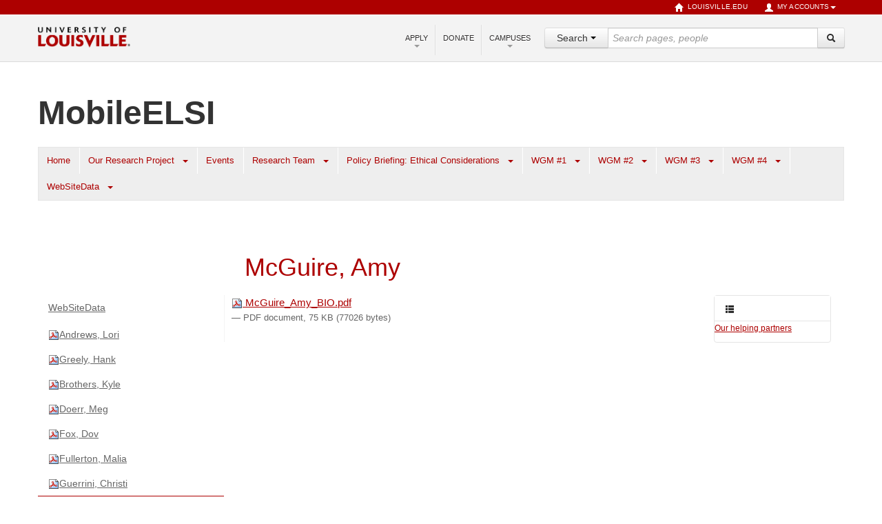

--- FILE ---
content_type: text/html;charset=utf-8
request_url: https://louisville.edu/mobileelsi/one-page-biographies/mcguire-amy/view
body_size: 12473
content:
<!DOCTYPE html>
<html lang="en">
<head>
<base href="https://louisville.edu/mobileelsi/one-page-biographies/mcguire-amy/" />

<meta http-equiv="Content-Type" content="text/html; charset=utf-8">
<meta http-equiv="X-UA-Compatible" content="IE=edge">
<meta content="PDF file for Amy McGuire" name="DC.description">
<meta content="PDF file for Amy McGuire" name="description">
<meta content="application/pdf" name="DC.format">
<meta content="File" name="DC.type">
<meta content="2017-09-27T15:38:21-04:00" name="DC.date.modified">
<meta content="2017-09-27T15:38:21-04:00" name="DC.date.created">
<meta content="en" name="DC.language">
<meta content="MobileELSI" name="site_name">
<meta name="viewport" content="width=device-width, initial-scale=1.0">
<meta name="generator" content="Plone - http://plone.org">
<title>McGuire, Amy — MobileELSI</title>
<!-- HTML5 shim, for IE6-8 support of HTML elements --><!--[if lt IE 9]>
    <script src="http://html5shim.googlecode.com/svn/trunk/html5.js">
    </script>
    <![endif]--><link rel="stylesheet" type="text/css" media="screen" href="https://louisville.edu/mobileelsi/portal_css/UofL%20Base%20Theme/++resource++uofl.p4basetheme.stylesheets/bootstrap.css">
<link rel="stylesheet" type="text/css" media="screen" href="https://louisville.edu/mobileelsi/portal_css/UofL%20Base%20Theme/++resource++uofl.p4basetheme.stylesheets/bootstrap-responsive.css">
<link rel="stylesheet" type="text/css" media="screen" href="https://louisville.edu/mobileelsi/portal_css/UofL%20Base%20Theme/++resource++uofl.p4basetheme.stylesheets/base.css">
<link rel="stylesheet" type="text/css" media="screen" href="https://louisville.edu/mobileelsi/portal_css/UofL%20Base%20Theme/++resource++uofl.p4basetheme.stylesheets/headers.css">
<link rel="stylesheet" type="text/css" media="screen" href="https://louisville.edu/mobileelsi/portal_css/UofL%20Base%20Theme/++resource++uofl.p4basetheme.stylesheets/breadcrumbs.css">
<link rel="stylesheet" type="text/css" media="screen" href="https://louisville.edu/mobileelsi/portal_css/UofL%20Base%20Theme/++resource++uofl.p4basetheme.stylesheets/navbar.css">
<link rel="stylesheet" type="text/css" media="screen" href="https://louisville.edu/mobileelsi/portal_css/UofL%20Base%20Theme/++resource++uofl.p4basetheme.stylesheets/navbar-dropdown.css">
<link rel="stylesheet" type="text/css" media="screen" href="https://louisville.edu/mobileelsi/portal_css/UofL%20Base%20Theme/++resource++uofl.p4basetheme.stylesheets/portlets.css">
<link rel="stylesheet" type="text/css" media="screen" href="https://louisville.edu/mobileelsi/portal_css/UofL%20Base%20Theme/++resource++uofl.p4basetheme.stylesheets/prefooters.css">
<link rel="stylesheet" type="text/css" media="screen" href="https://louisville.edu/mobileelsi/portal_css/UofL%20Base%20Theme/++resource++uofl.p4basetheme.stylesheets/footers.css">
<link rel="stylesheet" type="text/css" media="screen" href="https://louisville.edu/mobileelsi/portal_css/UofL%20Base%20Theme/++resource++uofl.p4basetheme.stylesheets/faculty.css">
<link rel="stylesheet" type="text/css" media="print" href="https://louisville.edu/mobileelsi/portal_css/UofL%20Base%20Theme/++resource++uofl.p4basetheme.stylesheets/print.css">
<link rel="stylesheet" type="text/css" media="all" href="https://louisville.edu/mobileelsi/portal_css/UofL%20Base%20Theme/++resource++uofl.p4basetheme.stylesheets/graduatecatalog.css">
<link rel="stylesheet" type="text/css" media="all" href="https://louisville.edu/mobileelsi/portal_css/UofL%20Base%20Theme/solgema_contextualcontentmenu-cachekey-5ae72cef82313c39a58961cd50b72501.css">
<link id="navbarcss" rel="stylesheet" type="text/css" href="/mobileelsi/++theme++uofl.dztheme.orgsite/css/navbar-dropdown.css">
<link id="themecss" rel="stylesheet" type="text/css" href="/mobileelsi/++theme++uofl.dztheme.orgsite/css/themes/informational.css">
</head>
<body class="informational informational-inside inside-full template-file_view portaltype-file site-site-mobileelsi section-one-page-biographies subsection-mcguire-amy icons-on userrole-anonymous">
<header class="lower-grey lower-border account-upper uofl"><a id="skip-content" class="skiplink" href="#content-main">Skip to Content</a><div id="upperbar"><div class="container visible-desktop"><ul class="nav nav-pills pull-right account">
<li><a href="http://louisville.edu"><i class="icon-home icon-white"></i>louisville.edu
                    </a></li>
<li class="dropdown">
<a data-toggle="dropdown" class="dropdown-toggle" href="#"><i class="icon-user icon-white"></i>My Accounts<b class="caret"></b></a><ul class="dropdown-menu">
<li><a href="https://outlook.office365.com/">Email</a></li>
<li class="divider">
<li><a href="https://ulink.louisville.edu/">ULink</a></li>
<li class="divider">
<li><a href="https://www.myworkday.com/uofl/login.html">WorkdayHR</a></li>
<li class="divider">
<li><a href="https://hrp.louisville.edu/">PeopleSoft HR</a></li>
<li class="divider">
<li><a href="https://csprd.louisville.edu/">PeopleSoft Campus Solutions</a></li>
<li class="divider">
<li><a href="https://financials.louisville.edu/">PeopleSoft Financials</a></li>
<li class="divider">
<li><a href="https://blackboard.louisville.edu/">Blackboard</a></li>
<li class="divider">
<li><a href="https://louisville.edu/businessops/portal/">Business Ops</a></li>
<li class="divider">
<li><a href="https://louisville.campus.eab.com/">CardSmart</a></li>
<li class="divider">
<li><a href="https://louisville.app.box.com/">CardBox</a></li>
<li class="divider">
<li><a href="https://cardinalcareers-csm.symplicity.com/">Cardinal Careers</a></li>
<li class="divider">
<li><a href="login">Plone</a></li>
</ul>
</li>
</ul></div></div>
<div id="lowerbar"><div class="container">
<div class="row"><ul class="nav nav-pills pull-right account">
<li><a href="http://louisville.edu"><i class="icon-home icon-black"></i> louisville.edu
                        </a></li>
<li class="dropdown">
<a data-toggle="dropdown" class="dropdown-toggle" href="#"><i class="icon-user icon-black"></i> My Accounts<b class="caret"></b></a><ul class="dropdown-menu">
<li><a href="https://outlook.office365.com/">Email</a></li>
<li class="divider">
<li><a href="https://ulink.louisville.edu/">ULink</a></li>
<li class="divider">
<li><a href="https://www.myworkday.com/uofl/login.html">WorkdayHR</a></li>
<li class="divider">
<li><a href="https://hrp.louisville.edu/">PeopleSoft HR</a></li>
<li class="divider">
<li><a href="https://csprd.louisville.edu/">PeopleSoft Campus Solutions</a></li>
<li class="divider">
<li><a href="https://financials.louisville.edu/">PeopleSoft Financials</a></li>
<li class="divider">
<li><a href="https://blackboard.louisville.edu/">Blackboard</a></li>
<li class="divider">
<li><a href="https://louisville.edu/businessops/portal/">Business Ops</a></li>
<li class="divider">
<li><a href="https://louisville.campus.eab.com/">CardSmart</a></li>
<li class="divider">
<li><a href="https://louisville.app.box.com/">CardBox</a></li>
<li class="divider">
<li><a href="https://cardinalcareers-csm.symplicity.com/">Cardinal Careers</a></li>
<li class="divider">
<li><a href="login">Plone</a></li>
</ul>
</li>
</ul></div>
<div class="pull-left" id="logo"><a href="http://louisville.edu" title="University of Louisville"><img alt="University of Louisville" src="main_logo.png"></a></div>
<button id="drawer-toggle" class="btn pull-right hidden-desktop hidden-tablet" data-toggle="collapse" data-target="#drawer" aria-label="Expand Search Menu"><i class="icon-search"></i><span class="sr-only">Expand Search Menu</span></button><div id="drawer" class="collapse"><form role="search" class="search pull-right" id="search-form" action="https://louisville.edu/search" method="GET" enctype="application/x-www-form-urlencoded">
<input type="hidden" name="collection" value="uol1~sp-main"><input type="hidden" name="form" value="partial"><input type="hidden" name="profile" value="main-search"><div class="input-prepend">
<div class="btn-group search-panel"><div class="dropdown">
<button type="button" class="btn btn-default dropdown-toggle" data-toggle="dropdown" aria-expanded="false" aria-haspopup="true"><span id="search_concept">Search</span> <span class="caret"></span></button><ul class="dropdown-menu" role="menu" aria-label="Search scope">
<li class="dropdown-item"><a href="#" data-site="">All Sites</a></li>
<li class="dropdown-item"><a href="#" data-site="mobileelsi">This Site</a></li>
</ul>
</div></div>
<input type="hidden" name="f.Site Name|SiteName" value="" id="search_param"><label class="sr-only" for="search-box">Search Query</label><input type="search" class="search" placeholder="Search pages, people" name="query" size="35" id="search-box"><div class="input-append"><div class="nav-search-submit">
<span id="nav-search-submit-text" class="nav-search-submit-text nav-sprite">Go</span><button id="q" type="submit" value="Go" name="btnHeaderSearch" class="btn" title="Go" aria-label="Search"><i class="icon-search"></i><span class="sr-only">Search</span></button>
</div></div>
</div>
</form></div>
<div class="nav pull-right visible-desktop" id="tertiary-menu"><ul class="nav nav-pills">
<li class="dropdown">
<a href="#" data-toggle="dropdown" class="dropdown-toggle">
                            Apply<b class="caret"></b></a><ul class="dropdown-menu">
<li><a href="http://louisville.edu/admissions/apply">Undergraduate</a></li>
<li class="divider">
<li><a href="http://louisville.edu/admissions/apply/transfer/">Transfer</a></li>
<li class="divider">
<li><a href="http://graduate.louisville.edu/">Graduate</a></li>
<li class="divider">
<li><a href="http://louisville.edu/dental/dmd/admission/">Dentistry</a></li>
<li class="divider">
<li><a href="http://www.law.louisville.edu/admissions">Law</a></li>
<li class="divider">
<li><a href="http://louisville.edu/medschool/apply">Medicine</a></li>
<li class="divider">
<li><a href="http://louisville.edu/business/apply">MBA</a></li>
<li class="divider">
<li><a href="http://louisville.edu/admissions/apply/international">International</a></li>
<li class="divider">
<li><a href="http://louisville.edu/online/admissions">Online Learning</a></li>
</ul>
</li>
<li class="divider-vertical">
<li><a href="http://louisville.edu/giving/">Donate</a></li>
<li class="divider-vertical">
<li class="dropdown">
<a href="#" data-toggle="dropdown" class="dropdown-toggle">
                            Campuses<b class="caret"></b></a><ul class="dropdown-menu">
<li><a href="http://louisville.edu/about/campuses.html#belknap">Belknap</a></li>
<li class="divider">
<li><a href="http://louisville.edu/hsc/">HSC</a></li>
<li class="divider">
<li><a href="http://louisville.edu/online">Online</a></li>
</ul>
</li>
</ul></div>
</div></div></header><div id="site-information" class="container">
    <div class="row">
        <div id="site-title" class="span12">
            
            <a href="https://louisville.edu/mobileelsi"><p class="site-title">
                    MobileELSI
                </p></a>
            <p class="site-description">
                
            </p>
        </div>
    </div>
</div>
<div id="navbar" class="container">
    <div class="uofl-navbar">
        <ul class="nav nav-pills hidden-desktop navbar-toggle">
<li>
                <button id="main-nav-toggle" class="btn" tabindex="0" data-toggle="collapse" data-target="#nav-wrapper" role="button" aria-expanded="false" aria-controls="nav-wrapper">
                    Navigation <i class="icon-chevron-down"></i><i class="icon-chevron-up"></i>
                </button>
            </li>
        </ul>
<div id="nav-wrapper" class="nav-collapse collapse">
            <div id="nav-main" class="nav">
            <ul class="nav nav-pills">
<li class="plain"><a href="https://louisville.edu/mobileelsi" class="" title=""><span>Home</span></a></li>
<li class="divider-vertical">
<li class="folder hidden-desktop">
<button class="folder-toggle pull-right" data-toggle="collapse" data-target="#folder2" aria-label="Expand Our Research Project Submenu"><b class="caret"></b><span class="sr-only">Expand Our Research Project Submenu</span></button><a class="folder-link" href="https://louisville.edu/mobileelsi/our-research-project">Our Research Project</a><ul class="nav nav-pills nav-collapse collapse" id="folder2">
<li><a href="https://louisville.edu/mobileelsi/our-research-project/brief-background/view" class="" title="One page description of research."><span>Brief Background</span></a></li>
<li><a href="https://louisville.edu/mobileelsi/our-research-project/strategy/view" class="" title="Research strategy and bibliography. "><span>Strategy</span></a></li>
<li><a href="https://louisville.edu/mobileelsi/our-research-project/background-articles" class="hasChildrens" title="This folder contains reference articles related to the research being conducted."><span>Background Articles</span></a></li>
<li><a href="https://louisville.edu/mobileelsi/our-research-project/eula" class="" title="Link to End User License Agreement Wikipedia page including definitions &amp; links on free software licenses, click-wrap licenses, product liability, enforceablility in the U.S., and other related information."><span>EULA</span></a></li>
<li><a href="https://louisville.edu/mobileelsi/our-research-project/working-definition/view" class="" title="Citizen Science Coneptionalization document"><span>Working Definition</span></a></li>
</ul>
</li>
<li class="dropdown visible-desktop">
<a href="https://louisville.edu/mobileelsi/our-research-project">Our Research Project</a><a class="dropdown-toggle" data-toggle="dropdown" href="#" aria-haspopup="true" aria-expanded="false"><span class="sr-only">Our Research Project Dropdown Toggle</span><b class="caret"></b></a><ul class="dropdown-menu">
<li><a href="https://louisville.edu/mobileelsi/our-research-project/brief-background/view" class="" title="One page description of research."><span>Brief Background</span></a></li>
<li><a href="https://louisville.edu/mobileelsi/our-research-project/strategy/view" class="" title="Research strategy and bibliography. "><span>Strategy</span></a></li>
<li><a href="https://louisville.edu/mobileelsi/our-research-project/background-articles" class="hasChildrens" title="This folder contains reference articles related to the research being conducted."><span>Background Articles</span></a></li>
<li><a href="https://louisville.edu/mobileelsi/our-research-project/eula" class="" title="Link to End User License Agreement Wikipedia page including definitions &amp; links on free software licenses, click-wrap licenses, product liability, enforceablility in the U.S., and other related information."><span>EULA</span></a></li>
<li><a href="https://louisville.edu/mobileelsi/our-research-project/working-definition/view" class="" title="Citizen Science Coneptionalization document"><span>Working Definition</span></a></li>
</ul>
</li>
<li class="divider-vertical">
<li class="plain"><a href="https://louisville.edu/mobileelsi/events" class="" title="Site Events"><span>Events</span></a></li>
<li class="divider-vertical">
<li class="folder hidden-desktop">
<button class="folder-toggle pull-right" data-toggle="collapse" data-target="#folder4" aria-label="Expand Research Team Submenu"><b class="caret"></b><span class="sr-only">Expand Research Team Submenu</span></button><a class="folder-link" href="https://louisville.edu/mobileelsi/Team">Research Team</a><ul class="nav nav-pills nav-collapse collapse" id="folder4">
<li><a href="https://louisville.edu/mobileelsi/Team/our-helping-partners" class="" title="Associated Organizations."><span>Our helping partners</span></a></li>
<li><a href="https://louisville.edu/mobileelsi/Team/collaborator-responsibilities/view" class="" title="This file describes the various roles and responsibilities of project collaborators."><span>Collaborator Responsibilities</span></a></li>
</ul>
</li>
<li class="dropdown visible-desktop">
<a href="https://louisville.edu/mobileelsi/Team">Research Team</a><a class="dropdown-toggle" data-toggle="dropdown" href="#" aria-haspopup="true" aria-expanded="false"><span class="sr-only">Research Team Dropdown Toggle</span><b class="caret"></b></a><ul class="dropdown-menu">
<li><a href="https://louisville.edu/mobileelsi/Team/our-helping-partners" class="" title="Associated Organizations."><span>Our helping partners</span></a></li>
<li><a href="https://louisville.edu/mobileelsi/Team/collaborator-responsibilities/view" class="" title="This file describes the various roles and responsibilities of project collaborators."><span>Collaborator Responsibilities</span></a></li>
</ul>
</li>
<li class="divider-vertical">
<li class="folder hidden-desktop">
<button class="folder-toggle pull-right" data-toggle="collapse" data-target="#folder5" aria-label="Expand Policy Briefing: Ethical Considerations Submenu"><b class="caret"></b><span class="sr-only">Expand Policy Briefing: Ethical Considerations Submenu</span></button><a class="folder-link" href="https://louisville.edu/mobileelsi/policy-briefing-ethical-considerations">Policy Briefing: Ethical Considerations</a><ul class="nav nav-pills nav-collapse collapse" id="folder5">
<li><a href="https://louisville.edu/mobileelsi/policy-briefing-ethical-considerations/coming-soon-video-policy-briefing-12nov2019" class="" title="Link to Vimeo."><span>VIDEOLINK: Policy Briefing 12NOV2019</span></a></li>
<li><a href="https://louisville.edu/mobileelsi/policy-briefing-ethical-considerations/video-text/view" class="" title="file with text of video"><span>VIDEO TEXT</span></a></li>
<li><a href="https://louisville.edu/mobileelsi/policy-briefing-ethical-considerations/policy-briefing-presentation-slides/view" class="" title="PDF file."><span>Policy Briefing Presentation Slides</span></a></li>
<li><a href="https://louisville.edu/mobileelsi/policy-briefing-ethical-considerations/policy-briefing-ethical-considerations_revised-final-version/view" class="" title="PDF file."><span>Ethical Considerations and Policy Recommendations_Final version</span></a></li>
<li><a href="https://louisville.edu/mobileelsi/policy-briefing-ethical-considerations/author-topic-title-and-contact-information/view" class="" title="PDF file."><span>Author Topic, Title, and contact information</span></a></li>
<li><a href="https://louisville.edu/mobileelsi/policy-briefing-ethical-considerations/schedule-november-12-2019/view" class="" title="PDF file"><span>Schedule November 12, 2019</span></a></li>
<li><a href="https://louisville.edu/mobileelsi/policy-briefing-ethical-considerations/flyer-handout/view" class="" title="PDF file"><span>Flyer Handout</span></a></li>
</ul>
</li>
<li class="dropdown visible-desktop">
<a href="https://louisville.edu/mobileelsi/policy-briefing-ethical-considerations">Policy Briefing: Ethical Considerations</a><a class="dropdown-toggle" data-toggle="dropdown" href="#" aria-haspopup="true" aria-expanded="false"><span class="sr-only">Policy Briefing: Ethical Considerations Dropdown Toggle</span><b class="caret"></b></a><ul class="dropdown-menu">
<li><a href="https://louisville.edu/mobileelsi/policy-briefing-ethical-considerations/coming-soon-video-policy-briefing-12nov2019" class="" title="Link to Vimeo."><span>VIDEOLINK: Policy Briefing 12NOV2019</span></a></li>
<li><a href="https://louisville.edu/mobileelsi/policy-briefing-ethical-considerations/video-text/view" class="" title="file with text of video"><span>VIDEO TEXT</span></a></li>
<li><a href="https://louisville.edu/mobileelsi/policy-briefing-ethical-considerations/policy-briefing-presentation-slides/view" class="" title="PDF file."><span>Policy Briefing Presentation Slides</span></a></li>
<li><a href="https://louisville.edu/mobileelsi/policy-briefing-ethical-considerations/policy-briefing-ethical-considerations_revised-final-version/view" class="" title="PDF file."><span>Ethical Considerations and Policy Recommendations_Final version</span></a></li>
<li><a href="https://louisville.edu/mobileelsi/policy-briefing-ethical-considerations/author-topic-title-and-contact-information/view" class="" title="PDF file."><span>Author Topic, Title, and contact information</span></a></li>
<li><a href="https://louisville.edu/mobileelsi/policy-briefing-ethical-considerations/schedule-november-12-2019/view" class="" title="PDF file"><span>Schedule November 12, 2019</span></a></li>
<li><a href="https://louisville.edu/mobileelsi/policy-briefing-ethical-considerations/flyer-handout/view" class="" title="PDF file"><span>Flyer Handout</span></a></li>
</ul>
</li>
<li class="divider-vertical">
<li class="folder hidden-desktop">
<button class="folder-toggle pull-right" data-toggle="collapse" data-target="#folder6" aria-label="Expand WGM #1 Submenu"><b class="caret"></b><span class="sr-only">Expand WGM #1 Submenu</span></button><a class="folder-link" href="https://louisville.edu/mobileelsi/the-landscape">WGM #1</a><ul class="nav nav-pills nav-collapse collapse" id="folder6">
<li><a href="https://louisville.edu/mobileelsi/the-landscape/partial-team-photo/view" class="" title="Taken in LaJolla California"><span>Partial Team Photo</span></a></li>
<li><a href="https://louisville.edu/mobileelsi/the-landscape/agenda/view" class="" title="Meeting details with links to background articles."><span>Agenda</span></a></li>
<li><a href="https://louisville.edu/mobileelsi/the-landscape/presentation-by-steve-hershman/view" class="" title="PDF file of Powerpoint slides"><span>Presentation by Steve Hershman</span></a></li>
<li><a href="https://louisville.edu/mobileelsi/the-landscape/presentation-by-kevin-patrick/view" class="" title="PDF file of slides"><span>Presentation by Kevin Patrick</span></a></li>
<li><a href="https://louisville.edu/mobileelsi/the-landscape/speaker-topics/view" class="" title="Questions to be address by meeting speakers."><span>Speaker Topics</span></a></li>
<li><a href="https://louisville.edu/mobileelsi/the-landscape/logistics/view" class="" title="PDF file with basic logistical detail regarding Working Group Meeting One"><span>General Meeting Information</span></a></li>
<li><a href="https://louisville.edu/mobileelsi/the-landscape/travel-arrangement" class="" title="All travel will be arranged by Infinity Conference Group, Inc. - 1035 Sterling Road Suite 220 - Herndon VA 20170
Contact Linda Lohneis (703) 925-6455 Extension 120 or Email: Linda Lohneis at LLohneis@infinityconferences.com "><span>Travel Arrangements</span></a></li>
<li><a href="https://louisville.edu/mobileelsi/the-landscape/final-traveler-information/view" class="" title="PDF file with Location, Logistics, Reimbursement Info
(Note: this information will be sent by Infinity Conference Group, Inc. to all travelers)"><span>Final Traveler Information</span></a></li>
<li><a href="https://louisville.edu/mobileelsi/the-landscape/atkinson-hall-map/view" class="" title="Directions to WGM1"><span>Atkinson Hall Map</span></a></li>
</ul>
</li>
<li class="dropdown visible-desktop">
<a href="https://louisville.edu/mobileelsi/the-landscape">WGM #1</a><a class="dropdown-toggle" data-toggle="dropdown" href="#" aria-haspopup="true" aria-expanded="false"><span class="sr-only">WGM #1 Dropdown Toggle</span><b class="caret"></b></a><ul class="dropdown-menu">
<li><a href="https://louisville.edu/mobileelsi/the-landscape/partial-team-photo/view" class="" title="Taken in LaJolla California"><span>Partial Team Photo</span></a></li>
<li><a href="https://louisville.edu/mobileelsi/the-landscape/agenda/view" class="" title="Meeting details with links to background articles."><span>Agenda</span></a></li>
<li><a href="https://louisville.edu/mobileelsi/the-landscape/presentation-by-steve-hershman/view" class="" title="PDF file of Powerpoint slides"><span>Presentation by Steve Hershman</span></a></li>
<li><a href="https://louisville.edu/mobileelsi/the-landscape/presentation-by-kevin-patrick/view" class="" title="PDF file of slides"><span>Presentation by Kevin Patrick</span></a></li>
<li><a href="https://louisville.edu/mobileelsi/the-landscape/speaker-topics/view" class="" title="Questions to be address by meeting speakers."><span>Speaker Topics</span></a></li>
<li><a href="https://louisville.edu/mobileelsi/the-landscape/logistics/view" class="" title="PDF file with basic logistical detail regarding Working Group Meeting One"><span>General Meeting Information</span></a></li>
<li><a href="https://louisville.edu/mobileelsi/the-landscape/travel-arrangement" class="" title="All travel will be arranged by Infinity Conference Group, Inc. - 1035 Sterling Road Suite 220 - Herndon VA 20170
Contact Linda Lohneis (703) 925-6455 Extension 120 or Email: Linda Lohneis at LLohneis@infinityconferences.com "><span>Travel Arrangements</span></a></li>
<li><a href="https://louisville.edu/mobileelsi/the-landscape/final-traveler-information/view" class="" title="PDF file with Location, Logistics, Reimbursement Info
(Note: this information will be sent by Infinity Conference Group, Inc. to all travelers)"><span>Final Traveler Information</span></a></li>
<li><a href="https://louisville.edu/mobileelsi/the-landscape/atkinson-hall-map/view" class="" title="Directions to WGM1"><span>Atkinson Hall Map</span></a></li>
</ul>
</li>
<li class="divider-vertical">
<li class="folder hidden-desktop">
<button class="folder-toggle pull-right" data-toggle="collapse" data-target="#folder7" aria-label="Expand WGM #2 Submenu"><b class="caret"></b><span class="sr-only">Expand WGM #2 Submenu</span></button><a class="folder-link" href="https://louisville.edu/mobileelsi/wgm-2-thought-leader-input-and-regulatory-framework">WGM #2</a><ul class="nav nav-pills nav-collapse collapse" id="folder7">
<li><a href="https://louisville.edu/mobileelsi/wgm-2-thought-leader-input-and-regulatory-framework/wgm-2-location" class="" title="AC Hotel Chicago-Downtown, 630 North Rush Street, 1-312-981-6600"><span>WGM #2 Location</span></a></li>
<li><a href="https://louisville.edu/mobileelsi/wgm-2-thought-leader-input-and-regulatory-framework/meeting-agenda/view" class="" title="PDF file of updated WGM #2 schedule."><span>Meeting Agenda</span></a></li>
<li><a href="https://louisville.edu/mobileelsi/wgm-2-thought-leader-input-and-regulatory-framework/wgm-2-background-materials" class="hasChildrens" title="The folder contains reference material relevant to Working Group Meeting no. 2"><span>WGM #2 Background Materials</span></a></li>
<li><a href="https://louisville.edu/mobileelsi/wgm-2-thought-leader-input-and-regulatory-framework/presentation-by-mary-majumder/view" class="" title='PDF file for "Data Sharing and Publication"'><span>Presentation by Mary Majumder</span></a></li>
<li><a href="https://louisville.edu/mobileelsi/wgm-2-thought-leader-input-and-regulatory-framework/presentation-by-mark-rothstein/view" class="" title='PDF file "Some Privacy Issues in Unregulated Research Using Mobile Devices"'><span>Presentation by Mark Rothstein</span></a></li>
<li><a href="https://louisville.edu/mobileelsi/wgm-2-thought-leader-input-and-regulatory-framework/presentation-by-stacey-torvino/view" class="" title='PDF file "The HIPAA Privacy Rule and Research with Mobile Devices"'><span>Presentation by Stacey Torvino</span></a></li>
<li><a href="https://louisville.edu/mobileelsi/wgm-2-thought-leader-input-and-regulatory-framework/presentation-by-pearl-orouke/view" class="" title='PDF file for "IRBs Navigating the Ocean of Apps"'><span>Presentation by Pearl O'Rouke</span></a></li>
<li><a href="https://louisville.edu/mobileelsi/wgm-2-thought-leader-input-and-regulatory-framework/presentation-by-jennifer-wagner/view" class="" title='PDF file for "FTC Regulation of Mobile Health Apps"'><span>Presentation by Jennifer Wagner</span></a></li>
<li><a href="https://louisville.edu/mobileelsi/wgm-2-thought-leader-input-and-regulatory-framework/presentation-by-michelle-meyer/view" class="" title='PDF file for "The Common Rule and Research with Mobile Devices".'><span>Presentation by Michelle Meyer</span></a></li>
<li><a href="https://louisville.edu/mobileelsi/wgm-2-thought-leader-input-and-regulatory-framework/presentation-by-barbara-evans-fda-regulation-of-mobile-health-apps/view" class="" title="PDF file for FDA Regulation of Mobile Health Apps as presented in workshop at WGM #2."><span>Presentation by Barbara Evans "FDA Regulation of Mobile Health Apps"</span></a></li>
</ul>
</li>
<li class="dropdown visible-desktop">
<a href="https://louisville.edu/mobileelsi/wgm-2-thought-leader-input-and-regulatory-framework">WGM #2</a><a class="dropdown-toggle" data-toggle="dropdown" href="#" aria-haspopup="true" aria-expanded="false"><span class="sr-only">WGM #2 Dropdown Toggle</span><b class="caret"></b></a><ul class="dropdown-menu">
<li><a href="https://louisville.edu/mobileelsi/wgm-2-thought-leader-input-and-regulatory-framework/wgm-2-location" class="" title="AC Hotel Chicago-Downtown, 630 North Rush Street, 1-312-981-6600"><span>WGM #2 Location</span></a></li>
<li><a href="https://louisville.edu/mobileelsi/wgm-2-thought-leader-input-and-regulatory-framework/meeting-agenda/view" class="" title="PDF file of updated WGM #2 schedule."><span>Meeting Agenda</span></a></li>
<li><a href="https://louisville.edu/mobileelsi/wgm-2-thought-leader-input-and-regulatory-framework/wgm-2-background-materials" class="hasChildrens" title="The folder contains reference material relevant to Working Group Meeting no. 2"><span>WGM #2 Background Materials</span></a></li>
<li><a href="https://louisville.edu/mobileelsi/wgm-2-thought-leader-input-and-regulatory-framework/presentation-by-mary-majumder/view" class="" title='PDF file for "Data Sharing and Publication"'><span>Presentation by Mary Majumder</span></a></li>
<li><a href="https://louisville.edu/mobileelsi/wgm-2-thought-leader-input-and-regulatory-framework/presentation-by-mark-rothstein/view" class="" title='PDF file "Some Privacy Issues in Unregulated Research Using Mobile Devices"'><span>Presentation by Mark Rothstein</span></a></li>
<li><a href="https://louisville.edu/mobileelsi/wgm-2-thought-leader-input-and-regulatory-framework/presentation-by-stacey-torvino/view" class="" title='PDF file "The HIPAA Privacy Rule and Research with Mobile Devices"'><span>Presentation by Stacey Torvino</span></a></li>
<li><a href="https://louisville.edu/mobileelsi/wgm-2-thought-leader-input-and-regulatory-framework/presentation-by-pearl-orouke/view" class="" title='PDF file for "IRBs Navigating the Ocean of Apps"'><span>Presentation by Pearl O'Rouke</span></a></li>
<li><a href="https://louisville.edu/mobileelsi/wgm-2-thought-leader-input-and-regulatory-framework/presentation-by-jennifer-wagner/view" class="" title='PDF file for "FTC Regulation of Mobile Health Apps"'><span>Presentation by Jennifer Wagner</span></a></li>
<li><a href="https://louisville.edu/mobileelsi/wgm-2-thought-leader-input-and-regulatory-framework/presentation-by-michelle-meyer/view" class="" title='PDF file for "The Common Rule and Research with Mobile Devices".'><span>Presentation by Michelle Meyer</span></a></li>
<li><a href="https://louisville.edu/mobileelsi/wgm-2-thought-leader-input-and-regulatory-framework/presentation-by-barbara-evans-fda-regulation-of-mobile-health-apps/view" class="" title="PDF file for FDA Regulation of Mobile Health Apps as presented in workshop at WGM #2."><span>Presentation by Barbara Evans "FDA Regulation of Mobile Health Apps"</span></a></li>
</ul>
</li>
<li class="divider-vertical">
<li class="folder hidden-desktop">
<button class="folder-toggle pull-right" data-toggle="collapse" data-target="#folder8" aria-label="Expand WGM #3 Submenu"><b class="caret"></b><span class="sr-only">Expand WGM #3 Submenu</span></button><a class="folder-link" href="https://louisville.edu/mobileelsi/wgm-3">WGM #3</a><ul class="nav nav-pills nav-collapse collapse" id="folder8">
<li><a href="https://louisville.edu/mobileelsi/wgm-3/meeting-details" class="" title="Working Group Meeting No. 3 held October 25, 2018 at the Double Tree Hilton, 160 Ted Turner Drive NW, Atlanta, GA."><span>Meeting details</span></a></li>
<li><a href="https://louisville.edu/mobileelsi/wgm-3/draft-agenda/view" class="" title="PDF file for agenda."><span>Meeting Agenda</span></a></li>
<li><a href="https://louisville.edu/mobileelsi/wgm-3/wgm-3-background-materials" class="hasChildrens" title="PDF files for reference articles related to Working Group Meeting No. 3."><span>WGM #3 Background materials</span></a></li>
</ul>
</li>
<li class="dropdown visible-desktop">
<a href="https://louisville.edu/mobileelsi/wgm-3">WGM #3</a><a class="dropdown-toggle" data-toggle="dropdown" href="#" aria-haspopup="true" aria-expanded="false"><span class="sr-only">WGM #3 Dropdown Toggle</span><b class="caret"></b></a><ul class="dropdown-menu">
<li><a href="https://louisville.edu/mobileelsi/wgm-3/meeting-details" class="" title="Working Group Meeting No. 3 held October 25, 2018 at the Double Tree Hilton, 160 Ted Turner Drive NW, Atlanta, GA."><span>Meeting details</span></a></li>
<li><a href="https://louisville.edu/mobileelsi/wgm-3/draft-agenda/view" class="" title="PDF file for agenda."><span>Meeting Agenda</span></a></li>
<li><a href="https://louisville.edu/mobileelsi/wgm-3/wgm-3-background-materials" class="hasChildrens" title="PDF files for reference articles related to Working Group Meeting No. 3."><span>WGM #3 Background materials</span></a></li>
</ul>
</li>
<li class="divider-vertical">
<li class="folder hidden-desktop">
<button class="folder-toggle pull-right" data-toggle="collapse" data-target="#folder9" aria-label="Expand WGM #4 Submenu"><b class="caret"></b><span class="sr-only">Expand WGM #4 Submenu</span></button><a class="folder-link" href="https://louisville.edu/mobileelsi/wgm-4">WGM #4</a><ul class="nav nav-pills nav-collapse collapse" id="folder9">
<li><a href="https://louisville.edu/mobileelsi/wgm-4/wgm-4-houston-texas" class="" title="Working Group Meeting No. 4 co-hosted by the Baylor College of Medicine in Houston, Texas April 10, 2019."><span>WGM #4 Houston, Texas</span></a></li>
<li><a href="https://louisville.edu/mobileelsi/wgm-4/meeting-agenda/view" class="" title="PDF file"><span>Meeting Agenda</span></a></li>
</ul>
</li>
<li class="dropdown visible-desktop">
<a href="https://louisville.edu/mobileelsi/wgm-4">WGM #4</a><a class="dropdown-toggle" data-toggle="dropdown" href="#" aria-haspopup="true" aria-expanded="false"><span class="sr-only">WGM #4 Dropdown Toggle</span><b class="caret"></b></a><ul class="dropdown-menu">
<li><a href="https://louisville.edu/mobileelsi/wgm-4/wgm-4-houston-texas" class="" title="Working Group Meeting No. 4 co-hosted by the Baylor College of Medicine in Houston, Texas April 10, 2019."><span>WGM #4 Houston, Texas</span></a></li>
<li><a href="https://louisville.edu/mobileelsi/wgm-4/meeting-agenda/view" class="" title="PDF file"><span>Meeting Agenda</span></a></li>
</ul>
</li>
<li class="divider-vertical">
<li class="folder hidden-desktop">
<button class="folder-toggle pull-right" data-toggle="collapse" data-target="#folder10" aria-label="Expand WebSiteData Submenu"><b class="caret"></b><span class="sr-only">Expand WebSiteData Submenu</span></button><a class="folder-link" href="https://louisville.edu/mobileelsi/one-page-biographies">WebSiteData</a><ul class="nav nav-pills nav-collapse collapse" id="folder10">
<li><a href="https://louisville.edu/mobileelsi/one-page-biographies/andrews-lori/view" class="" title="PDF file for Lori Andrews."><span>Andrews, Lori</span></a></li>
<li><a href="https://louisville.edu/mobileelsi/one-page-biographies/greely-hank/view" class="" title="PDF file for Hank Greely."><span>Greely, Hank</span></a></li>
<li><a href="https://louisville.edu/mobileelsi/one-page-biographies/kyle-brothers-bio/view" class="" title="PDF file for Kyle Brothers"><span>Brothers, Kyle</span></a></li>
<li><a href="https://louisville.edu/mobileelsi/one-page-biographies/doerr-meg/view" class="" title="PDF file for Megan Doerr"><span>Doerr, Meg</span></a></li>
<li><a href="https://louisville.edu/mobileelsi/one-page-biographies/fox-dove/view" class="" title="PDF file for Dov Fox"><span>Fox, Dov</span></a></li>
<li><a href="https://louisville.edu/mobileelsi/one-page-biographies/fullerton-malia/view" class="" title="PDF file for Malia Fullerton"><span>Fullerton, Malia</span></a></li>
<li><a href="https://louisville.edu/mobileelsi/one-page-biographies/guerrini-christi/view" class="" title="PDF file for Christi Guerrini"><span>Guerrini, Christi</span></a></li>
<li><a href="https://louisville.edu/mobileelsi/one-page-biographies/mcguire-amy/view" class="" title="PDF file for Amy McGuire"><span>McGuire, Amy</span></a></li>
<li><a href="https://louisville.edu/mobileelsi/one-page-biographies/rothstein-mark/view" class="" title="PDF file for Mark Rothstein"><span>Rothstein, Mark</span></a></li>
<li><a href="https://louisville.edu/mobileelsi/one-page-biographies/logo_sage/view" class="" title=""><span>Logo_Sage</span></a></li>
<li><a href="https://louisville.edu/mobileelsi/one-page-biographies/logo_vumc/view" class="" title=""><span>Logo_VUMC</span></a></li>
<li><a href="https://louisville.edu/mobileelsi/one-page-biographies/logo_cchmc/view" class="" title=""><span>Logo_CCHMC</span></a></li>
<li><a href="https://louisville.edu/mobileelsi/one-page-biographies/logo_infinity/view" class="" title=""><span>Logo_Infinity</span></a></li>
<li><a href="https://louisville.edu/mobileelsi/one-page-biographies/logo_ibhpl/view" class="" title=""><span>Logo_IBHPL</span></a></li>
<li><a href="https://louisville.edu/mobileelsi/one-page-biographies/meslin-eric/view" class="" title="PDF file for Eric Meslin"><span>Meslin, Eric</span></a></li>
<li><a href="https://louisville.edu/mobileelsi/one-page-biographies/patrick-kevin/view" class="" title="PDF file for Kevin Patrick"><span>Patrick, Kevin</span></a></li>
<li><a href="https://louisville.edu/mobileelsi/one-page-biographies/meyer-michelle/view" class="" title="PDF filr for Michelle Meyer"><span>Meyer, Michelle</span></a></li>
<li><a href="https://louisville.edu/mobileelsi/one-page-biographies/hurlbert-mark/view" class="" title="PDF file for Mark Hurlbert"><span>Hurlbert, Mark</span></a></li>
<li><a href="https://louisville.edu/mobileelsi/one-page-biographies/terry-sharon/view" class="" title="PDF file for Sharon Terry"><span>Terry, Sharon</span></a></li>
<li><a href="https://louisville.edu/mobileelsi/one-page-biographies/spears-patty/view" class="" title="PDF file for Patty Spears"><span>Spears, Patty</span></a></li>
<li><a href="https://louisville.edu/mobileelsi/one-page-biographies/beskoe-laura/view" class="" title="PDF file for Laura Beskow."><span>Beskow, Laura</span></a></li>
<li><a href="https://louisville.edu/mobileelsi/one-page-biographies/wilbanks-john/view" class="" title="PDF file for John Wilbanks."><span>Wilbanks, John</span></a></li>
<li><a href="https://louisville.edu/mobileelsi/one-page-biographies/mcgowan-michelle/view" class="" title="PDF file for Michelle McGowan."><span>McGowan, Michelle</span></a></li>
<li><a href="https://louisville.edu/mobileelsi/one-page-biographies/terry-nic/view" class="" title="PDF file for Nic Terry"><span>Terry, Nic</span></a></li>
<li><a href="https://louisville.edu/mobileelsi/one-page-biographies/keating-steven/view" class="" title="PDF file for Steven Keating."><span>Keating, Steven</span></a></li>
<li><a href="https://louisville.edu/mobileelsi/one-page-biographies/wolf-susan/view" class="" title="PDF file for Susan Wolf."><span>Wolf, Susan</span></a></li>
<li><a href="https://louisville.edu/mobileelsi/one-page-biographies/ucsd-logo/view" class="" title=""><span>UCSD Logo</span></a></li>
<li><a href="https://louisville.edu/mobileelsi/one-page-biographies/hershman_steve/view" class="" title="PDF file for Steve Hershman"><span>Hershman, Steve</span></a></li>
<li><a href="https://louisville.edu/mobileelsi/one-page-biographies/nebeker-camille/view" class="" title="PDF file for Camille Nebeker."><span>Nebeker, Camille</span></a></li>
<li><a href="https://louisville.edu/mobileelsi/one-page-biographies/ahrens-sean/view" class="" title="PDF file for Sean Ahrens"><span>Ahrens, Sean</span></a></li>
<li><a href="https://louisville.edu/mobileelsi/one-page-biographies/forester-david/view" class="" title="PDF file for David Forester"><span>Forester, David</span></a></li>
<li><a href="https://louisville.edu/mobileelsi/one-page-biographies/botkin-jeff/view" class="" title="PDF file for Jeff Botkin"><span>Botkin, Jeff</span></a></li>
<li><a href="https://louisville.edu/mobileelsi/one-page-biographies/knoppers-bartha/view" class="" title="PDF file for Bartha Knoppers"><span>Knoppers, Bartha</span></a></li>
<li><a href="https://louisville.edu/mobileelsi/one-page-biographies/goldenberg-aaron/view" class="" title="PDF file for Aaron Goldenberg."><span>Goldenberg, Aaron</span></a></li>
<li><a href="https://louisville.edu/mobileelsi/one-page-biographies/evans-barbara/view" class="" title="PDF file for Barbara Evans."><span>Evans, Barbara</span></a></li>
<li><a href="https://louisville.edu/mobileelsi/one-page-biographies/okun-sally/view" class="" title="PDF file for Sally Okun."><span>Okun, Sally</span></a></li>
<li><a href="https://louisville.edu/mobileelsi/one-page-biographies/callier-shawneequa/view" class="" title="PDF file for Shawneequa Callier."><span>Callier, Shawneequa</span></a></li>
<li><a href="https://louisville.edu/mobileelsi/one-page-biographies/geoghegan-cindy/view" class="" title="PDF file for Cindy Geoghegan."><span>Geoghegan, Cindy</span></a></li>
<li><a href="https://louisville.edu/mobileelsi/one-page-biographies/mandel-joshua/view" class="" title="PDF file for Joshua Mandel."><span>Mandel, Joshua</span></a></li>
<li><a href="https://louisville.edu/mobileelsi/one-page-biographies/tovino-stacey/view" class="" title="PDF file for Stacey Tovino"><span>Tovino, Stacey</span></a></li>
<li><a href="https://louisville.edu/mobileelsi/one-page-biographies/funding-notice/view" class="" title="PDF identifying funding sources"><span>Funding notice</span></a></li>
<li><a href="https://louisville.edu/mobileelsi/one-page-biographies/wagner-jennifer/view" class="" title="PDF file for Jennifer Wagner"><span>Wagner, Jennifer</span></a></li>
<li><a href="https://louisville.edu/mobileelsi/one-page-biographies/shaikh-yahya/view" class="" title="PDF file for Yahya Shaikh"><span>Shaikh, Yahya</span></a></li>
<li><a href="https://louisville.edu/mobileelsi/one-page-biographies/brelsfore-kathleen/view" class="" title="PDF file for Kathleen Brelsford."><span>Brelsford, Kathleen</span></a></li>
<li><a href="https://louisville.edu/mobileelsi/one-page-biographies/zawati-man/view" class="" title="PDF file for  Ma'n Zawati"><span>Zawati, Ma'n</span></a></li>
<li><a href="https://louisville.edu/mobileelsi/one-page-biographies/juengst-eric/view" class="" title="PDF file for Eric Juengst."><span>Juengst, Eric</span></a></li>
<li><a href="https://louisville.edu/mobileelsi/one-page-biographies/hammack-catherine/view" class="" title="PDF file for Catherine Hammack."><span>Hammack, Catherine</span></a></li>
<li><a href="https://louisville.edu/mobileelsi/one-page-biographies/o-rouke-pearl/view" class="" title="PDF file for Pearl O'Rourke."><span>O' Rourke, Pearl</span></a></li>
<li><a href="https://louisville.edu/mobileelsi/one-page-biographies/majumder-mary/view" class="" title="PDF file for Mary Majumder."><span>Majumder, Mary</span></a></li>
<li><a href="https://louisville.edu/mobileelsi/one-page-biographies/matwyshyn-andrea/view" class="" title="PDF file for Andrea Matwyshyn."><span>Matwyshyn, Andrea</span></a></li>
<li><a href="https://louisville.edu/mobileelsi/one-page-biographies/marchant-gary/view" class="" title="PDF file for Gary Marchant."><span>Marchant, Gary</span></a></li>
<li><a href="https://louisville.edu/mobileelsi/one-page-biographies/clayton-ellen-wright/view" class="" title="PDF file for Ellen Wright Clayton"><span>Clayton, Ellen Wright</span></a></li>
<li><a href="https://louisville.edu/mobileelsi/one-page-biographies/fullerton-malia-1/view" class="" title="PDF file for S. Malia Fullerton"><span>Fullerton, Malia</span></a></li>
<li><a href="https://louisville.edu/mobileelsi/one-page-biographies/yu-joon-ho/view" class="" title="PDF file for Joon-Ho Yu."><span>Yu, Joon-Ho</span></a></li>
<li><a href="https://louisville.edu/mobileelsi/one-page-biographies/abujarad-faud/view" class="" title="PDF file for Faud Abujarad."><span>Abujarad, Faud</span></a></li>
<li><a href="https://louisville.edu/mobileelsi/one-page-biographies/dove-ted/view" class="" title="PDF file for Ted Dove."><span>Dove, Ted</span></a></li>
<li><a href="https://louisville.edu/mobileelsi/one-page-biographies/gellman-bob/view" class="" title="PDF file for Bob Gellman"><span>Gellman, Bob</span></a></li>
<li><a href="https://louisville.edu/mobileelsi/one-page-biographies/huber-katie/view" class="" title="PDF file for Katie Huber"><span>Huber, Katie</span></a></li>
</ul>
</li>
<li class="dropdown visible-desktop">
<a href="https://louisville.edu/mobileelsi/one-page-biographies">WebSiteData</a><a class="dropdown-toggle" data-toggle="dropdown" href="#" aria-haspopup="true" aria-expanded="false"><span class="sr-only">WebSiteData Dropdown Toggle</span><b class="caret"></b></a><ul class="dropdown-menu">
<li><a href="https://louisville.edu/mobileelsi/one-page-biographies/andrews-lori/view" class="" title="PDF file for Lori Andrews."><span>Andrews, Lori</span></a></li>
<li><a href="https://louisville.edu/mobileelsi/one-page-biographies/greely-hank/view" class="" title="PDF file for Hank Greely."><span>Greely, Hank</span></a></li>
<li><a href="https://louisville.edu/mobileelsi/one-page-biographies/kyle-brothers-bio/view" class="" title="PDF file for Kyle Brothers"><span>Brothers, Kyle</span></a></li>
<li><a href="https://louisville.edu/mobileelsi/one-page-biographies/doerr-meg/view" class="" title="PDF file for Megan Doerr"><span>Doerr, Meg</span></a></li>
<li><a href="https://louisville.edu/mobileelsi/one-page-biographies/fox-dove/view" class="" title="PDF file for Dov Fox"><span>Fox, Dov</span></a></li>
<li><a href="https://louisville.edu/mobileelsi/one-page-biographies/fullerton-malia/view" class="" title="PDF file for Malia Fullerton"><span>Fullerton, Malia</span></a></li>
<li><a href="https://louisville.edu/mobileelsi/one-page-biographies/guerrini-christi/view" class="" title="PDF file for Christi Guerrini"><span>Guerrini, Christi</span></a></li>
<li><a href="https://louisville.edu/mobileelsi/one-page-biographies/mcguire-amy/view" class="" title="PDF file for Amy McGuire"><span>McGuire, Amy</span></a></li>
<li><a href="https://louisville.edu/mobileelsi/one-page-biographies/rothstein-mark/view" class="" title="PDF file for Mark Rothstein"><span>Rothstein, Mark</span></a></li>
<li><a href="https://louisville.edu/mobileelsi/one-page-biographies/logo_sage/view" class="" title=""><span>Logo_Sage</span></a></li>
<li><a href="https://louisville.edu/mobileelsi/one-page-biographies/logo_vumc/view" class="" title=""><span>Logo_VUMC</span></a></li>
<li><a href="https://louisville.edu/mobileelsi/one-page-biographies/logo_cchmc/view" class="" title=""><span>Logo_CCHMC</span></a></li>
<li><a href="https://louisville.edu/mobileelsi/one-page-biographies/logo_infinity/view" class="" title=""><span>Logo_Infinity</span></a></li>
<li><a href="https://louisville.edu/mobileelsi/one-page-biographies/logo_ibhpl/view" class="" title=""><span>Logo_IBHPL</span></a></li>
<li><a href="https://louisville.edu/mobileelsi/one-page-biographies/meslin-eric/view" class="" title="PDF file for Eric Meslin"><span>Meslin, Eric</span></a></li>
<li><a href="https://louisville.edu/mobileelsi/one-page-biographies/patrick-kevin/view" class="" title="PDF file for Kevin Patrick"><span>Patrick, Kevin</span></a></li>
<li><a href="https://louisville.edu/mobileelsi/one-page-biographies/meyer-michelle/view" class="" title="PDF filr for Michelle Meyer"><span>Meyer, Michelle</span></a></li>
<li><a href="https://louisville.edu/mobileelsi/one-page-biographies/hurlbert-mark/view" class="" title="PDF file for Mark Hurlbert"><span>Hurlbert, Mark</span></a></li>
<li><a href="https://louisville.edu/mobileelsi/one-page-biographies/terry-sharon/view" class="" title="PDF file for Sharon Terry"><span>Terry, Sharon</span></a></li>
<li><a href="https://louisville.edu/mobileelsi/one-page-biographies/spears-patty/view" class="" title="PDF file for Patty Spears"><span>Spears, Patty</span></a></li>
<li><a href="https://louisville.edu/mobileelsi/one-page-biographies/beskoe-laura/view" class="" title="PDF file for Laura Beskow."><span>Beskow, Laura</span></a></li>
<li><a href="https://louisville.edu/mobileelsi/one-page-biographies/wilbanks-john/view" class="" title="PDF file for John Wilbanks."><span>Wilbanks, John</span></a></li>
<li><a href="https://louisville.edu/mobileelsi/one-page-biographies/mcgowan-michelle/view" class="" title="PDF file for Michelle McGowan."><span>McGowan, Michelle</span></a></li>
<li><a href="https://louisville.edu/mobileelsi/one-page-biographies/terry-nic/view" class="" title="PDF file for Nic Terry"><span>Terry, Nic</span></a></li>
<li><a href="https://louisville.edu/mobileelsi/one-page-biographies/keating-steven/view" class="" title="PDF file for Steven Keating."><span>Keating, Steven</span></a></li>
<li><a href="https://louisville.edu/mobileelsi/one-page-biographies/wolf-susan/view" class="" title="PDF file for Susan Wolf."><span>Wolf, Susan</span></a></li>
<li><a href="https://louisville.edu/mobileelsi/one-page-biographies/ucsd-logo/view" class="" title=""><span>UCSD Logo</span></a></li>
<li><a href="https://louisville.edu/mobileelsi/one-page-biographies/hershman_steve/view" class="" title="PDF file for Steve Hershman"><span>Hershman, Steve</span></a></li>
<li><a href="https://louisville.edu/mobileelsi/one-page-biographies/nebeker-camille/view" class="" title="PDF file for Camille Nebeker."><span>Nebeker, Camille</span></a></li>
<li><a href="https://louisville.edu/mobileelsi/one-page-biographies/ahrens-sean/view" class="" title="PDF file for Sean Ahrens"><span>Ahrens, Sean</span></a></li>
<li><a href="https://louisville.edu/mobileelsi/one-page-biographies/forester-david/view" class="" title="PDF file for David Forester"><span>Forester, David</span></a></li>
<li><a href="https://louisville.edu/mobileelsi/one-page-biographies/botkin-jeff/view" class="" title="PDF file for Jeff Botkin"><span>Botkin, Jeff</span></a></li>
<li><a href="https://louisville.edu/mobileelsi/one-page-biographies/knoppers-bartha/view" class="" title="PDF file for Bartha Knoppers"><span>Knoppers, Bartha</span></a></li>
<li><a href="https://louisville.edu/mobileelsi/one-page-biographies/goldenberg-aaron/view" class="" title="PDF file for Aaron Goldenberg."><span>Goldenberg, Aaron</span></a></li>
<li><a href="https://louisville.edu/mobileelsi/one-page-biographies/evans-barbara/view" class="" title="PDF file for Barbara Evans."><span>Evans, Barbara</span></a></li>
<li><a href="https://louisville.edu/mobileelsi/one-page-biographies/okun-sally/view" class="" title="PDF file for Sally Okun."><span>Okun, Sally</span></a></li>
<li><a href="https://louisville.edu/mobileelsi/one-page-biographies/callier-shawneequa/view" class="" title="PDF file for Shawneequa Callier."><span>Callier, Shawneequa</span></a></li>
<li><a href="https://louisville.edu/mobileelsi/one-page-biographies/geoghegan-cindy/view" class="" title="PDF file for Cindy Geoghegan."><span>Geoghegan, Cindy</span></a></li>
<li><a href="https://louisville.edu/mobileelsi/one-page-biographies/mandel-joshua/view" class="" title="PDF file for Joshua Mandel."><span>Mandel, Joshua</span></a></li>
<li><a href="https://louisville.edu/mobileelsi/one-page-biographies/tovino-stacey/view" class="" title="PDF file for Stacey Tovino"><span>Tovino, Stacey</span></a></li>
<li><a href="https://louisville.edu/mobileelsi/one-page-biographies/funding-notice/view" class="" title="PDF identifying funding sources"><span>Funding notice</span></a></li>
<li><a href="https://louisville.edu/mobileelsi/one-page-biographies/wagner-jennifer/view" class="" title="PDF file for Jennifer Wagner"><span>Wagner, Jennifer</span></a></li>
<li><a href="https://louisville.edu/mobileelsi/one-page-biographies/shaikh-yahya/view" class="" title="PDF file for Yahya Shaikh"><span>Shaikh, Yahya</span></a></li>
<li><a href="https://louisville.edu/mobileelsi/one-page-biographies/brelsfore-kathleen/view" class="" title="PDF file for Kathleen Brelsford."><span>Brelsford, Kathleen</span></a></li>
<li><a href="https://louisville.edu/mobileelsi/one-page-biographies/zawati-man/view" class="" title="PDF file for  Ma'n Zawati"><span>Zawati, Ma'n</span></a></li>
<li><a href="https://louisville.edu/mobileelsi/one-page-biographies/juengst-eric/view" class="" title="PDF file for Eric Juengst."><span>Juengst, Eric</span></a></li>
<li><a href="https://louisville.edu/mobileelsi/one-page-biographies/hammack-catherine/view" class="" title="PDF file for Catherine Hammack."><span>Hammack, Catherine</span></a></li>
<li><a href="https://louisville.edu/mobileelsi/one-page-biographies/o-rouke-pearl/view" class="" title="PDF file for Pearl O'Rourke."><span>O' Rourke, Pearl</span></a></li>
<li><a href="https://louisville.edu/mobileelsi/one-page-biographies/majumder-mary/view" class="" title="PDF file for Mary Majumder."><span>Majumder, Mary</span></a></li>
<li><a href="https://louisville.edu/mobileelsi/one-page-biographies/matwyshyn-andrea/view" class="" title="PDF file for Andrea Matwyshyn."><span>Matwyshyn, Andrea</span></a></li>
<li><a href="https://louisville.edu/mobileelsi/one-page-biographies/marchant-gary/view" class="" title="PDF file for Gary Marchant."><span>Marchant, Gary</span></a></li>
<li><a href="https://louisville.edu/mobileelsi/one-page-biographies/clayton-ellen-wright/view" class="" title="PDF file for Ellen Wright Clayton"><span>Clayton, Ellen Wright</span></a></li>
<li><a href="https://louisville.edu/mobileelsi/one-page-biographies/fullerton-malia-1/view" class="" title="PDF file for S. Malia Fullerton"><span>Fullerton, Malia</span></a></li>
<li><a href="https://louisville.edu/mobileelsi/one-page-biographies/yu-joon-ho/view" class="" title="PDF file for Joon-Ho Yu."><span>Yu, Joon-Ho</span></a></li>
<li><a href="https://louisville.edu/mobileelsi/one-page-biographies/abujarad-faud/view" class="" title="PDF file for Faud Abujarad."><span>Abujarad, Faud</span></a></li>
<li><a href="https://louisville.edu/mobileelsi/one-page-biographies/dove-ted/view" class="" title="PDF file for Ted Dove."><span>Dove, Ted</span></a></li>
<li><a href="https://louisville.edu/mobileelsi/one-page-biographies/gellman-bob/view" class="" title="PDF file for Bob Gellman"><span>Gellman, Bob</span></a></li>
<li><a href="https://louisville.edu/mobileelsi/one-page-biographies/huber-katie/view" class="" title="PDF file for Katie Huber"><span>Huber, Katie</span></a></li>
</ul>
</li>
</ul>
</div>
        </div>
    </div>
</div>
<div id="plone-content" class="container">
    <div class="row">
        <div id="document-header" class="span7 offset3">
            <h2>
                            
                    McGuire, Amy
                
                        </h2>
        </div>
    </div>
    <div class="row">
        <div id="left-sidebar" class="span3">
            <div id="localnav">
                <ul class="nav nav-list">
<li class="nav-header"><a href="https://louisville.edu/mobileelsi/one-page-biographies" class="contenttype-folder" title="Misc. files to support web pages.">
                   
                   
                   WebSiteData
                   </a></li>
<li><a href="https://louisville.edu/mobileelsi/one-page-biographies/andrews-lori/view" class="state-missing-value contenttype-file" title="PDF file for Lori Andrews."><img width="16" height="16" src="https://louisville.edu/mobileelsi/pdf.png" alt="File"><span>Andrews, Lori</span></a></li>
<li><a href="https://louisville.edu/mobileelsi/one-page-biographies/greely-hank/view" class="state-missing-value contenttype-file" title="PDF file for Hank Greely."><img width="16" height="16" src="https://louisville.edu/mobileelsi/pdf.png" alt="File"><span>Greely, Hank</span></a></li>
<li><a href="https://louisville.edu/mobileelsi/one-page-biographies/kyle-brothers-bio/view" class="state-missing-value contenttype-file" title="PDF file for Kyle Brothers"><img width="16" height="16" src="https://louisville.edu/mobileelsi/pdf.png" alt="File object code"><span>Brothers, Kyle</span></a></li>
<li><a href="https://louisville.edu/mobileelsi/one-page-biographies/doerr-meg/view" class="state-missing-value contenttype-file" title="PDF file for Megan Doerr"><img width="16" height="16" src="https://louisville.edu/mobileelsi/pdf.png" alt="File"><span>Doerr, Meg</span></a></li>
<li><a href="https://louisville.edu/mobileelsi/one-page-biographies/fox-dove/view" class="state-missing-value contenttype-file" title="PDF file for Dov Fox"><img width="16" height="16" src="https://louisville.edu/mobileelsi/pdf.png" alt="File"><span>Fox, Dov</span></a></li>
<li><a href="https://louisville.edu/mobileelsi/one-page-biographies/fullerton-malia/view" class="state-missing-value contenttype-file" title="PDF file for Malia Fullerton"><img width="16" height="16" src="https://louisville.edu/mobileelsi/pdf.png" alt="File Octet Stream"><span>Fullerton, Malia</span></a></li>
<li><a href="https://louisville.edu/mobileelsi/one-page-biographies/guerrini-christi/view" class="state-missing-value contenttype-file" title="PDF file for Christi Guerrini"><img width="16" height="16" src="https://louisville.edu/mobileelsi/pdf.png" alt="File OpenOffice Impress template"><span>Guerrini, Christi</span></a></li>
<li class="active"><a href="https://louisville.edu/mobileelsi/one-page-biographies/mcguire-amy/view" class="state-missing-value navTreeCurrentItem navTreeCurrentNode contenttype-file" title="PDF file for Amy McGuire"><img width="16" height="16" src="https://louisville.edu/mobileelsi/pdf.png" alt="File"><span>McGuire, Amy</span></a></li>
<li><a href="https://louisville.edu/mobileelsi/one-page-biographies/rothstein-mark/view" class="state-missing-value contenttype-file" title="PDF file for Mark Rothstein"><img width="16" height="16" src="https://louisville.edu/mobileelsi/pdf.png" alt="File"><span>Rothstein, Mark</span></a></li>
<li><a href="https://louisville.edu/mobileelsi/one-page-biographies/logo_sage/view" class="state-missing-value contenttype-image" title=""><img width="16" height="16" src="https://louisville.edu/mobileelsi/png.png" alt="Image"><span>Logo_Sage</span></a></li>
<li><a href="https://louisville.edu/mobileelsi/one-page-biographies/logo_vumc/view" class="state-missing-value contenttype-image" title=""><img width="16" height="16" src="https://louisville.edu/mobileelsi/image.png" alt="Image C source code"><span>Logo_VUMC</span></a></li>
<li><a href="https://louisville.edu/mobileelsi/one-page-biographies/logo_cchmc/view" class="state-missing-value contenttype-image" title=""><img width="16" height="16" src="https://louisville.edu/mobileelsi/png.png" alt="Image C source code"><span>Logo_CCHMC</span></a></li>
<li><a href="https://louisville.edu/mobileelsi/one-page-biographies/logo_infinity/view" class="state-missing-value contenttype-image" title=""><img width="16" height="16" src="https://louisville.edu/mobileelsi/image.png" alt="Image"><span>Logo_Infinity</span></a></li>
<li><a href="https://louisville.edu/mobileelsi/one-page-biographies/logo_ibhpl/view" class="state-missing-value contenttype-image" title=""><img width="16" height="16" src="https://louisville.edu/mobileelsi/image.png" alt="Image text/x-perl"><span>Logo_IBHPL</span></a></li>
<li><a href="https://louisville.edu/mobileelsi/one-page-biographies/meslin-eric/view" class="state-missing-value contenttype-file" title="PDF file for Eric Meslin"><img width="16" height="16" src="https://louisville.edu/mobileelsi/pdf.png" alt="File C source code"><span>Meslin, Eric</span></a></li>
<li><a href="https://louisville.edu/mobileelsi/one-page-biographies/patrick-kevin/view" class="state-missing-value contenttype-file" title="PDF file for Kevin Patrick"><img width="16" height="16" src="https://louisville.edu/mobileelsi/pdf.png" alt="File"><span>Patrick, Kevin</span></a></li>
<li><a href="https://louisville.edu/mobileelsi/one-page-biographies/meyer-michelle/view" class="state-missing-value contenttype-file" title="PDF filr for Michelle Meyer"><img width="16" height="16" src="https://louisville.edu/mobileelsi/pdf.png" alt="File"><span>Meyer, Michelle</span></a></li>
<li><a href="https://louisville.edu/mobileelsi/one-page-biographies/hurlbert-mark/view" class="state-missing-value contenttype-file" title="PDF file for Mark Hurlbert"><img width="16" height="16" src="https://louisville.edu/mobileelsi/pdf.png" alt="File"><span>Hurlbert, Mark</span></a></li>
<li><a href="https://louisville.edu/mobileelsi/one-page-biographies/terry-sharon/view" class="state-missing-value contenttype-file" title="PDF file for Sharon Terry"><img width="16" height="16" src="https://louisville.edu/mobileelsi/pdf.png" alt="File"><span>Terry, Sharon</span></a></li>
<li><a href="https://louisville.edu/mobileelsi/one-page-biographies/spears-patty/view" class="state-missing-value contenttype-file" title="PDF file for Patty Spears"><img width="16" height="16" src="https://louisville.edu/mobileelsi/pdf.png" alt="File"><span>Spears, Patty</span></a></li>
<li><a href="https://louisville.edu/mobileelsi/one-page-biographies/beskoe-laura/view" class="state-missing-value contenttype-file" title="PDF file for Laura Beskow."><img width="16" height="16" src="https://louisville.edu/mobileelsi/pdf.png" alt="File audio/x-realaudio"><span>Beskow, Laura</span></a></li>
<li><a href="https://louisville.edu/mobileelsi/one-page-biographies/wilbanks-john/view" class="state-missing-value contenttype-file" title="PDF file for John Wilbanks."><img width="16" height="16" src="https://louisville.edu/mobileelsi/pdf.png" alt="File"><span>Wilbanks, John</span></a></li>
<li><a href="https://louisville.edu/mobileelsi/one-page-biographies/mcgowan-michelle/view" class="state-missing-value contenttype-file" title="PDF file for Michelle McGowan."><img width="16" height="16" src="https://louisville.edu/mobileelsi/pdf.png" alt="File"><span>McGowan, Michelle</span></a></li>
<li><a href="https://louisville.edu/mobileelsi/one-page-biographies/terry-nic/view" class="state-missing-value contenttype-file" title="PDF file for Nic Terry"><img width="16" height="16" src="https://louisville.edu/mobileelsi/pdf.png" alt="File C source code"><span>Terry, Nic</span></a></li>
<li><a href="https://louisville.edu/mobileelsi/one-page-biographies/keating-steven/view" class="state-missing-value contenttype-file" title="PDF file for Steven Keating."><img width="16" height="16" src="https://louisville.edu/mobileelsi/pdf.png" alt="File"><span>Keating, Steven</span></a></li>
<li><a href="https://louisville.edu/mobileelsi/one-page-biographies/wolf-susan/view" class="state-missing-value contenttype-file" title="PDF file for Susan Wolf."><img width="16" height="16" src="https://louisville.edu/mobileelsi/pdf.png" alt="File"><span>Wolf, Susan</span></a></li>
<li><a href="https://louisville.edu/mobileelsi/one-page-biographies/ucsd-logo/view" class="state-missing-value contenttype-image" title=""><img width="16" height="16" src="https://louisville.edu/mobileelsi/png.png" alt="Image object code"><span>UCSD Logo</span></a></li>
<li><a href="https://louisville.edu/mobileelsi/one-page-biographies/hershman_steve/view" class="state-missing-value contenttype-file" title="PDF file for Steve Hershman"><img width="16" height="16" src="https://louisville.edu/mobileelsi/pdf.png" alt="File"><span>Hershman, Steve</span></a></li>
<li><a href="https://louisville.edu/mobileelsi/one-page-biographies/nebeker-camille/view" class="state-missing-value contenttype-file" title="PDF file for Camille Nebeker."><img width="16" height="16" src="https://louisville.edu/mobileelsi/pdf.png" alt="File"><span>Nebeker, Camille</span></a></li>
<li><a href="https://louisville.edu/mobileelsi/one-page-biographies/ahrens-sean/view" class="state-missing-value contenttype-file" title="PDF file for Sean Ahrens"><img width="16" height="16" src="https://louisville.edu/mobileelsi/pdf.png" alt="File"><span>Ahrens, Sean</span></a></li>
<li><a href="https://louisville.edu/mobileelsi/one-page-biographies/forester-david/view" class="state-missing-value contenttype-file" title="PDF file for David Forester"><img width="16" height="16" src="https://louisville.edu/mobileelsi/pdf.png" alt="File D source code"><span>Forester, David</span></a></li>
<li><a href="https://louisville.edu/mobileelsi/one-page-biographies/botkin-jeff/view" class="state-missing-value contenttype-file" title="PDF file for Jeff Botkin"><img width="16" height="16" src="https://louisville.edu/mobileelsi/pdf.png" alt="File"><span>Botkin, Jeff</span></a></li>
<li><a href="https://louisville.edu/mobileelsi/one-page-biographies/knoppers-bartha/view" class="state-missing-value contenttype-file" title="PDF file for Bartha Knoppers"><img width="16" height="16" src="https://louisville.edu/mobileelsi/pdf.png" alt="File Octet Stream"><span>Knoppers, Bartha</span></a></li>
<li><a href="https://louisville.edu/mobileelsi/one-page-biographies/goldenberg-aaron/view" class="state-missing-value contenttype-file" title="PDF file for Aaron Goldenberg."><img width="16" height="16" src="https://louisville.edu/mobileelsi/pdf.png" alt="File"><span>Goldenberg, Aaron</span></a></li>
<li><a href="https://louisville.edu/mobileelsi/one-page-biographies/evans-barbara/view" class="state-missing-value contenttype-file" title="PDF file for Barbara Evans."><img width="16" height="16" src="https://louisville.edu/mobileelsi/pdf.png" alt="File audio/x-realaudio"><span>Evans, Barbara</span></a></li>
<li><a href="https://louisville.edu/mobileelsi/one-page-biographies/okun-sally/view" class="state-missing-value contenttype-file" title="PDF file for Sally Okun."><img width="16" height="16" src="https://louisville.edu/mobileelsi/pdf.png" alt="File"><span>Okun, Sally</span></a></li>
<li><a href="https://louisville.edu/mobileelsi/one-page-biographies/callier-shawneequa/view" class="state-missing-value contenttype-file" title="PDF file for Shawneequa Callier."><img width="16" height="16" src="https://louisville.edu/mobileelsi/pdf.png" alt="File Octet Stream"><span>Callier, Shawneequa</span></a></li>
<li><a href="https://louisville.edu/mobileelsi/one-page-biographies/geoghegan-cindy/view" class="state-missing-value contenttype-file" title="PDF file for Cindy Geoghegan."><img width="16" height="16" src="https://louisville.edu/mobileelsi/pdf.png" alt="File"><span>Geoghegan, Cindy</span></a></li>
<li><a href="https://louisville.edu/mobileelsi/one-page-biographies/mandel-joshua/view" class="state-missing-value contenttype-file" title="PDF file for Joshua Mandel."><img width="16" height="16" src="https://louisville.edu/mobileelsi/pdf.png" alt="File Octet Stream"><span>Mandel, Joshua</span></a></li>
<li><a href="https://louisville.edu/mobileelsi/one-page-biographies/tovino-stacey/view" class="state-missing-value contenttype-file" title="PDF file for Stacey Tovino"><img width="16" height="16" src="https://louisville.edu/mobileelsi/pdf.png" alt="File"><span>Tovino, Stacey</span></a></li>
<li><a href="https://louisville.edu/mobileelsi/one-page-biographies/funding-notice/view" class="state-missing-value contenttype-file" title="PDF identifying funding sources"><img width="16" height="16" src="https://louisville.edu/mobileelsi/pdf.png" alt="File x-conference/x-cooltalk"><span>Funding notice</span></a></li>
<li><a href="https://louisville.edu/mobileelsi/one-page-biographies/wagner-jennifer/view" class="state-missing-value contenttype-file" title="PDF file for Jennifer Wagner"><img width="16" height="16" src="https://louisville.edu/mobileelsi/pdf.png" alt="File"><span>Wagner, Jennifer</span></a></li>
<li><a href="https://louisville.edu/mobileelsi/one-page-biographies/shaikh-yahya/view" class="state-missing-value contenttype-file" title="PDF file for Yahya Shaikh"><img width="16" height="16" src="https://louisville.edu/mobileelsi/pdf.png" alt="File Octet Stream"><span>Shaikh, Yahya</span></a></li>
<li><a href="https://louisville.edu/mobileelsi/one-page-biographies/brelsfore-kathleen/view" class="state-missing-value contenttype-file" title="PDF file for Kathleen Brelsford."><img width="16" height="16" src="https://louisville.edu/mobileelsi/pdf.png" alt="File"><span>Brelsford, Kathleen</span></a></li>
<li><a href="https://louisville.edu/mobileelsi/one-page-biographies/zawati-man/view" class="state-missing-value contenttype-file" title="PDF file for  Ma'n Zawati"><img width="16" height="16" src="https://louisville.edu/mobileelsi/pdf.png" alt="File Troff document (with manpage macros)"><span>Zawati, Ma'n</span></a></li>
<li><a href="https://louisville.edu/mobileelsi/one-page-biographies/juengst-eric/view" class="state-missing-value contenttype-file" title="PDF file for Eric Juengst."><img width="16" height="16" src="https://louisville.edu/mobileelsi/pdf.png" alt="File C source code"><span>Juengst, Eric</span></a></li>
<li><a href="https://louisville.edu/mobileelsi/one-page-biographies/hammack-catherine/view" class="state-missing-value contenttype-file" title="PDF file for Catherine Hammack."><img width="16" height="16" src="https://louisville.edu/mobileelsi/pdf.png" alt="File"><span>Hammack, Catherine</span></a></li>
<li><a href="https://louisville.edu/mobileelsi/one-page-biographies/o-rouke-pearl/view" class="state-missing-value contenttype-file" title="PDF file for Pearl O'Rourke."><img width="16" height="16" src="https://louisville.edu/mobileelsi/pdf.png" alt="File"><span>O' Rourke, Pearl</span></a></li>
<li><a href="https://louisville.edu/mobileelsi/one-page-biographies/majumder-mary/view" class="state-missing-value contenttype-file" title="PDF file for Mary Majumder."><img width="16" height="16" src="https://louisville.edu/mobileelsi/pdf.png" alt="File"><span>Majumder, Mary</span></a></li>
<li><a href="https://louisville.edu/mobileelsi/one-page-biographies/matwyshyn-andrea/view" class="state-missing-value contenttype-file" title="PDF file for Andrea Matwyshyn."><img width="16" height="16" src="https://louisville.edu/mobileelsi/pdf.png" alt="File Octet Stream"><span>Matwyshyn, Andrea</span></a></li>
<li><a href="https://louisville.edu/mobileelsi/one-page-biographies/marchant-gary/view" class="state-missing-value contenttype-file" title="PDF file for Gary Marchant."><img width="16" height="16" src="https://louisville.edu/mobileelsi/pdf.png" alt="File"><span>Marchant, Gary</span></a></li>
<li><a href="https://louisville.edu/mobileelsi/one-page-biographies/clayton-ellen-wright/view" class="state-missing-value contenttype-file" title="PDF file for Ellen Wright Clayton"><img width="16" height="16" src="https://louisville.edu/mobileelsi/pdf.png" alt="File Troff document"><span>Clayton, Ellen Wright</span></a></li>
<li><a href="https://louisville.edu/mobileelsi/one-page-biographies/fullerton-malia-1/view" class="state-missing-value contenttype-file" title="PDF file for S. Malia Fullerton"><img width="16" height="16" src="https://louisville.edu/mobileelsi/pdf.png" alt="File"><span>Fullerton, Malia</span></a></li>
<li><a href="https://louisville.edu/mobileelsi/one-page-biographies/yu-joon-ho/view" class="state-missing-value contenttype-file" title="PDF file for Joon-Ho Yu."><img width="16" height="16" src="https://louisville.edu/mobileelsi/pdf.png" alt="File object code"><span>Yu, Joon-Ho</span></a></li>
<li><a href="https://louisville.edu/mobileelsi/one-page-biographies/abujarad-faud/view" class="state-missing-value contenttype-file" title="PDF file for Faud Abujarad."><img width="16" height="16" src="https://louisville.edu/mobileelsi/pdf.png" alt="File D source code"><span>Abujarad, Faud</span></a></li>
<li><a href="https://louisville.edu/mobileelsi/one-page-biographies/dove-ted/view" class="state-missing-value contenttype-file" title="PDF file for Ted Dove."><img width="16" height="16" src="https://louisville.edu/mobileelsi/pdf.png" alt="File D source code"><span>Dove, Ted</span></a></li>
<li><a href="https://louisville.edu/mobileelsi/one-page-biographies/gellman-bob/view" class="state-missing-value contenttype-file" title="PDF file for Bob Gellman"><img width="16" height="16" src="https://louisville.edu/mobileelsi/pdf.png" alt="File chemical/x-molconn-Z"><span>Gellman, Bob</span></a></li>
<li><a href="https://louisville.edu/mobileelsi/one-page-biographies/huber-katie/view" class="state-missing-value contenttype-file" title="PDF file for Katie Huber"><img width="16" height="16" src="https://louisville.edu/mobileelsi/pdf.png" alt="File"><span>Huber, Katie</span></a></li>
</ul>
</div>
        </div>
        <div id="content-main" class="span7">
            
            
            
            
        <p><span><a href="https://louisville.edu/mobileelsi/one-page-biographies/mcguire-amy/at_download/file"><img src="https://louisville.edu/mobileelsi/pdf.png" alt="PDF document icon">
                McGuire_Amy_BIO.pdf
              </a><span class="discreet">
                  —
                  PDF document,
                  75 KB (77026 bytes)
              </span></span></p>
</div>
        <div id="right-sidebar" class="span2">
            <div id="portlet-accordion" class="accordion light"><div class="accordion-group">
<div class="accordion-heading"><a class="accordion-toggle" data-parent="#portlet-accordion" data-toggle="collapse" href="#portletNews"><i class="icon-th-list"></i></a></div>
<div class="accordion-body collapse in" id="portletNews"><div class="accordion-inner"><p><a href="https://louisville.edu/mobileelsi/Team/our-helping-partners" class="tile" title="Associated Organizations.">
            
            Our helping partners
         </a></p></div></div>
</div></div>
        </div>
    </div>
</div>
<div id="prefooter-rows"></div>
<footer class="white"><div class="container">
<div class="row hidden-phone">
<div class="span3"><ul class="nav nav-pills"><li id="copy"><a title="Go to louisville.edu" rel="tooltip" href="http://louisville.edu/">
                            © University of Louisville
                        </a></li></ul></div>
<div class="span7">
<ul class="nav nav-pills">
<li><a href="http://louisville.edu/contact.html">Contact</a></li>
<li><a href="http://louisville.edu/privacy-statement">Privacy Statement</a></li>
<li class="dropdown dropup">
<a href="#" data-toggle="dropdown" class="dropdown-toggle">
                            Apply
                        </a><ul class="dropdown-menu">
<li><a href="http://louisville.edu/admissions/apply">Undergraduate</a></li>
<li class="divider">
<li><a href="http://louisville.edu/admissions/apply/transfer/">Transfer</a></li>
<li class="divider">
<li><a href="http://graduate.louisville.edu/">Graduate</a></li>
<li class="divider">
<li><a href="http://louisville.edu/dental/dmd/admission/">Dentistry</a></li>
<li class="divider">
<li><a href="http://www.law.louisville.edu/admissions">Law</a></li>
<li class="divider">
<li><a href="http://louisville.edu/medschool/apply">Medicine</a></li>
<li class="divider">
<li><a href="http://louisville.edu/business/apply">MBA</a></li>
<li class="divider">
<li><a href="http://louisville.edu/admissions/apply/international">International</a></li>
<li class="divider">
<li><a href="http://louisville.edu/online/admissions">Online Learning</a></li>
</ul>
</li>
<li><a href="http://louisville.edu/jobs">Jobs</a></li>
<li><a href="http://louisville.edu/giving">Donate</a></li>
<li><a href="http://louisville.edu/emergency">Emergency</a></li>
</ul>
<!-- Fix this -->
</div>
<div class="span2"><ul class="nav nav-pills pull-right"><li id="login-bottom" class="dropdown dropup pull-right">
<a href="#" data-toggle="dropdown" class="dropdown-toggle">
                            Login<i class="icon-cog"></i></a><ul class="dropdown-menu bottom-up">
<li><a href="https://outlook.office365.com/">Email</a></li>
<li class="divider">
<li><a href="https://ulink.louisville.edu/">ULink</a></li>
<li class="divider">
<li><a href="https://www.myworkday.com/uofl/login.html">WorkdayHR</a></li>
<li class="divider">
<li><a href="https://hrp.louisville.edu/">PeopleSoft HR</a></li>
<li class="divider">
<li><a href="https://csprd.louisville.edu/">PeopleSoft Campus Solutions</a></li>
<li class="divider">
<li><a href="https://financials.louisville.edu/">PeopleSoft Financials</a></li>
<li class="divider">
<li><a href="https://blackboard.louisville.edu/">Blackboard</a></li>
<li class="divider">
<li><a href="https://louisville.edu/businessops/portal/">Business Ops</a></li>
<li class="divider">
<li><a href="https://louisville.campus.eab.com/">CardSmart</a></li>
<li class="divider">
<li><a href="https://louisville.app.box.com/">CardBox</a></li>
<li class="divider">
<li><a href="https://cardinalcareers-csm.symplicity.com/">Cardinal Careers</a></li>
<li class="divider">
<li><a href="login">Plone</a></li>
</ul>
</li></ul></div>
</div>
<div class="row visible-phone">
<div class="navbar"><div class="navbar-inner"><div class="container"><a href="http://louisville.edu/contact.html"><i class="icon-chevron-right pull-right"></i>
                            Contact
                        </a></div></div></div>
<div class="navbar"><div class="navbar-inner"><div class="container"><a href="http://louisville.edu/privacy-statement"><i class="icon-chevron-right pull-right"></i>
                            Privacy Statement
                        </a></div></div></div>
<div class="navbar"><div class="navbar-inner"><div class="container">
<button class="btn btn-navbar" data-target="#mobile-footer-about" data-toggle="collapse" type="button" aria-label="Expand Apply Submenu"><span class="icon-bar"></span><span class="icon-bar"></span><span class="icon-bar"></span><span class="sr-only">Expand Apply Submenu</span></button><span class="footer-item">Apply</span><div id="mobile-footer-about" class="nav-collapse collapse"><ul class="nav">
<li><a href="http://louisville.edu/admissions/apply">Undergraduate</a></li>
<li class="divider">
<li><a href="http://louisville.edu/admissions/apply/transfer/">Transfer</a></li>
<li class="divider">
<li><a href="http://graduate.louisville.edu/">Graduate</a></li>
<li class="divider">
<li><a href="http://louisville.edu/dental/dmd/admission/">Dentistry</a></li>
<li class="divider">
<li><a href="http://www.law.louisville.edu/admissions">Law</a></li>
<li class="divider">
<li><a href="http://louisville.edu/medschool/apply">Medicine</a></li>
<li class="divider">
<li><a href="http://louisville.edu/business/apply">MBA</a></li>
<li class="divider">
<li><a href="http://louisville.edu/admissions/apply/international">International</a></li>
<li class="divider">
<li><a href="http://louisville.edu/online/admissions">Online Learning</a></li>
</ul></div>
</div></div></div>
<div class="navbar"><div class="navbar-inner"><div class="container">
<button class="btn btn-navbar" data-target="#mobile-footer-campuses" data-toggle="collapse" type="button" aria-label="Expand Campuses Submenu"><span class="icon-bar"></span><span class="icon-bar"></span><span class="icon-bar"></span><span class="sr-only">Expand Campuses Submenu</span></button><span class="footer-item">Campuses</span><div id="mobile-footer-campuses" class="nav-collapse collapse"><ul class="nav">
<li><a href="https://louisville.edu/about/campuses.html#belknap">Belknap</a></li>
<li class="divider">
<li><a href="https://louisville.edu/hsc">HSC</a></li>
<li class="divider">
<li><a href="https://louisville.edu/online">Online</a></li>
</ul></div>
</div></div></div>
<div class="navbar"><div class="navbar-inner"><div class="container"><a href="http://louisville.edu/jobs"><i class="icon-chevron-right pull-right"></i>
                            Jobs
                        </a></div></div></div>
<div class="navbar"><div class="navbar-inner"><div class="container"><a href="http://louisville.edu/giving"><i class="icon-chevron-right pull-right"></i>
                            Donate
                        </a></div></div></div>
<div class="navbar"><div class="navbar-inner"><div class="container"><a href="http://louisville.edu/emergency"><i class="icon-chevron-right pull-right"></i>
                            Emergency
                        </a></div></div></div>
<div class="navbar"><div class="navbar-inner">
<button class="btn btn-navbar" data-target="#mobile-footer-login" data-toggle="collapse" type="button" aria-label="Expand Login Submenu"><span class="icon-bar"></span><span class="icon-bar"></span><span class="icon-bar"></span><span class="sr-only">Expand Login Submenu</span></button><span class="footer-item">Login</span><div id="mobile-footer-login" class="nav-collapse collapse"><ul class="nav">
<li><a href="https://outlook.office365.com/">Email</a></li>
<li class="divider">
<li><a href="https://ulink.louisville.edu/">ULink</a></li>
<li class="divider">
<li><a href="https://www.myworkday.com/uofl/login.html">WorkdayHR</a></li>
<li class="divider">
<li><a href="https://hrp.louisville.edu/">PeopleSoft HR</a></li>
<li class="divider">
<li><a href="https://csprd.louisville.edu/">PeopleSoft Campus Solutions</a></li>
<li class="divider">
<li><a href="https://financials.louisville.edu/">PeopleSoft Financials</a></li>
<li class="divider">
<li><a href="https://blackboard.louisville.edu/">Blackboard</a></li>
<li class="divider">
<li><a href="https://louisville.edu/businessops/portal/">Business Ops</a></li>
<li class="divider">
<li><a href="https://louisville.campus.eab.com/">CardSmart</a></li>
<li class="divider">
<li><a href="https://louisville.app.box.com/">CardBox</a></li>
<li class="divider">
<li><a href="https://cardinalcareers-csm.symplicity.com/">Cardinal Careers</a></li>
<li class="divider">
<li><a href="login">Plone</a></li>
</ul></div>
</div></div>
<a title="Go to louisville.edu" rel="tooltip" href="http://louisville.edu/">
                © University of Louisville
            </a>
</div>
</div></footer><script type="text/javascript" src="https://louisville.edu/mobileelsi/portal_javascripts/UofL%20Base%20Theme/++resource++uofl.p4basetheme.javascripts/respond.min.js"></script><script type="text/javascript" src="https://louisville.edu/mobileelsi/portal_javascripts/UofL%20Base%20Theme/++resource++uofl.p4basetheme.javascripts/jquery-1.9.1.js"></script><script type="text/javascript" src="https://louisville.edu/mobileelsi/portal_javascripts/UofL%20Base%20Theme/++resource++uofl.p4basetheme.javascripts/jquery-noconflict.js"></script><script type="text/javascript" src="https://louisville.edu/mobileelsi/portal_javascripts/UofL%20Base%20Theme/++resource++uofl.p4basetheme.javascripts/plugins.js"></script><script type="text/javascript" src="https://louisville.edu/mobileelsi/portal_javascripts/UofL%20Base%20Theme/++resource++uofl.p4basetheme.javascripts/bootstrap.js"></script><script type="text/javascript" src="https://louisville.edu/mobileelsi/portal_javascripts/UofL%20Base%20Theme/++resource++uofl.p4basetheme.javascripts/jquery.fullcalendar.min.js"></script><script>(function(w,d,s,l,i){w[l]=w[l]||[];w[l].push({'gtm.start':
        new Date().getTime(),event:'gtm.js'});var f=d.getElementsByTagName(s)[0],
        j=d.createElement(s),dl=l!='dataLayer'?'&l='+l:'';j.async=true;j.src=
        'https://www.googletagmanager.com/gtm.js?id='+i+dl;f.parentNode.insertBefore(j,f);
        })(window,document,'script','dataLayer','GTM-WPPB7FM');</script><script type="text/javascript">
          var _gaq = _gaq || [];
        
          _gaq.push(['_setAccount', 'UA-2669423-1']);
          _gaq.push(['_setDomainName', 'none']);
          _gaq.push(['_setAllowLinker', true]);
          _gaq.push(['_trackPageview']);
           (function() {
            var ga = document.createElement('script'); ga.type = 'text/javascript'; ga.async = true;
            ga.src = ('https:' == document.location.protocol ? 'https://ssl' : 'http://www') + '.google-analytics.com/ga.js';
            var s = document.getElementsByTagName('script')[0]; s.parentNode.insertBefore(ga, s);
          })();
          setTimeout('_gaq.push([\'_trackEvent\', \'NoBounce\', \'Over 10 seconds\'])',10000);

          //This is a function to alter outbound link to enable analytics tracking
          function recordOutboundLink(link, category, action, opt_label) {
              _gat._getTrackerByName()._trackEvent(category, action, opt_label);

              target = link.target.toLowerCase();

              if (target == '' || target == "_self" || target == "_parent" || target == "_top") {
                setTimeout('document.location = "' + link.href + '"', 100);
              }
            }

          function checkURLforfiletype(path) {
              filetypes = [".pdf", ".xls", ".xlsx", ".ppt", ".pptx", ".doc", ".docx", ".txt", ".csv", ".mov", ".mp3"];
              var arraylen = filetypes.length;
              for (var i=0; i<arraylen; i++) {
                if (path.toLowerCase().indexOf(filetypes[i]) != -1) {
                  return true;
                }
              }
              return false;
          }

          jqbs(document).ready(function() {
              jqbs(function () {
                          jqbs('#visual-portal-wrapper a').click(function () {
                                  if (this.hostname != "" && this.hostname.toLowerCase().indexOf(location.hostname) == -1 &&
                                        this.hostname.toLowerCase().indexOf("louisville.edu") == -1) {
                                   recordOutboundLink(this, 'Outbound Link', jq(this).attr('href'), 'Outbound Link');
                                  }
                                  else if (checkURLforfiletype(this.pathname)) {
                                   recordOutboundLink(this, 'File Download', jq(this).attr('href'), 'File Download');
                                  }
                          });
                  });
          });
        </script><script type="text/javascript">jqbs(".dropdown-toggle").dropdown()</script><script type="text/javascript">jqbs('.carousel').carousel()</script><!--<script type="text/ecmascript">jqbs(".collapse").collapse({parent: "#portlet-accordion", toggle: "true"})</script>--><script type="text/javascript">jqbs('.btn').popover()</script><script type="text/javascript" src="https://louisville.edu/mobileelsi/portal_javascripts/UofL%20Base%20Theme/resourceflowplayer-3.2.6.min-cachekey-0e5cd4bc7868faef1fcb603aa4921f3a.js"></script><script type="text/javascript" src="https://louisville.edu/mobileelsi/portal_javascripts/UofL%20Base%20Theme/resourceflowplayer.ipad-3.2.2.min-cachekey-0f5d04863465bfe97b2e9ec8db1c22f0.js"></script>
</body>
</html>


--- FILE ---
content_type: text/css
request_url: https://louisville.edu/mobileelsi/++theme++uofl.dztheme.orgsite/css/navbar-dropdown.css
body_size: 1127
content:
/* Main tabbed navigation */

.nav 
{
    margin-bottom: 0;
}

.uofl-navbar
{
    background-color: #EEEEEE;
    background-image: -moz-linear-gradient(center top , #F5F5F5 0%, #EEEEEE 100%);
    background-repeat: repeat-x;
    border: 1px solid #E5E5E5;
    box-shadow: none;
	font-size: 13px;
}
html body div.uofl-navbar #nav-main.nav-collapse.in {
	height: auto !important;
}

.uofl-navbar .nav li a
{
    color: #AD0000;
    margin: 4px 0;
}
.uofl-navbar .nav li a:hover {
	color: #000;
}
.uofl-navbar .nav li.active a,
.uofl-navbar .nav li.active a:hover {
	background-color: transparent;
}
.nav-pills li.active a:hover {
	color: #000;
}

.uofl-navbar .dropdown-menu a:hover 
{
    background-color: #AD0000;
    color: #FFF !important;
}

.uofl-navbar .dropdown > a,
.uofl-navbar .folder > a
{
    display: inline-block;
}

.uofl-navbar .folder ul a
{
    padding-left: 24px;
}

.uofl-navbar .folder-toggle .caret,
.uofl-navbar .dropdown-toggle .caret 
{
    margin-left: 0;
}

.uofl-navbar .nav .caret,
.uofl-navbar .dropdown-toggle:hover .caret,
.uofl-navbar .folder-toggle:hover .caret
{
    border-bottom-color: #AD0000;
    border-top-color: #AD0000;
}

.uofl-navbar .nav-tabs .open .dropdown-toggle, .uofl-navbar .nav-pills .open .dropdown-toggle, .uofl-navbar .nav > li.dropdown.open.active > a:hover {
	background-color: transparent;
}

.uofl-navbar.nav li.dropdown.open .caret, .uofl-navbar .nav li.dropdown.open.active .caret, .uofl-navbar .nav li.dropdown.open a:hover .caret,  {
    border-bottom-color: #CCCCCC;
    border-top-color: #CCCCCC;
}
.uofl-navbar .open .caret 
{
    border-bottom-color: #FFF;
    border-top-color: #FFF;
}

.uofl-navbar .divider-vertical
{
    width: 1px;
    background-color: #efefef;
    border-right: 1px solid #ffffff;
}

.uofl-navbar .divider-vertical 
{
    height: 38px;
}


.uofl-navbar > .navbar-toggle li:first-child > a,
.uofl-navbar > .navbar-toggle li:first-child > a:hover
{
    border-color: transparent;
    -moz-border-radius: 0px;
    -webkit-border-radius: 0px;
    border-radius: 0px;
    text-align: right;
}

.uofl-navbar > .navbar-toggle .icon-chevron-up
{
    display: none;
}


@media (max-width: 980px) {


  .uofl-navbar {
    position: static;
    top: auto;
    z-index: auto;
    width: auto;
    height: auto;
	-webkit-box-shadow: none;
	-moz-box-shadow: none;
	box-shadow: none;
  }

.nav-collapse .nav {
	margin-bottom: 0;
}

.uofl-navbar .nav li a {
    border-top: 1px solid #e5e5e5;
}
.uofl-navbar .nav li a:hover {
	color: #000;
	background-color: transparent;
}
.uofl-navbar .nav li.active a,
.uofl-navbar .nav li.active a:hover {
	background-color: transparent;
}
.nav-pills li.active a:hover {
	color: #000;
}
.uofl-navbar .nav li.folder ul a {
	padding-left: 3em;
}

  
  .uofl-navbar .nav  li {
    float: none;
    clear: both;
    margin: 0;
  }
  .uofl-navbar .nav > li > a {
    margin: 0;
	padding: 12px 15px;
  }
  
  .uofl-navbar .divider-vertical 
  {
      display: none;
      border-left: 1px solid #EEE;
  }
  
  .uofl-navbar .nav > li.folder > a 
  {
      display: block;
  }
  
  .uofl-navbar .nav > li.folder > a.folder-toggle 
  {
      border-left: 1px solid #e5e5e5;
      border-right: 1px solid #e5e5e5;
	  -moz-border-radius: 0;
	  -webkit-border-radius: 0;
	  border-radius: 0;
  }
.uofl-navbar .nav .caret 
{
    opacity: 1;
	margin-top: 6px;
}
  
  
  .uofl-navbar .nav > li.folder > a.folder-link 
  {
      margin-right: 33px;
  }
}

